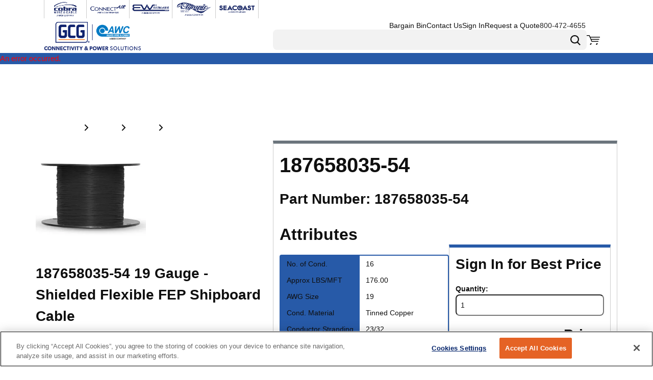

--- FILE ---
content_type: application/javascript; charset=UTF-8
request_url: https://www.awcwire.com/dist/2779_61adf7471abaa1b20d5b.chunk.js
body_size: 11520
content:
(self.webpackChunkroot=self.webpackChunkroot||[]).push([[2779],{62193:(e,t,s)=>{var a=s(88984),r=s(5861),i=s(72428),n=s(56449),l=s(64894),o=s(3656),c=s(55527),d=s(37167),p=Object.prototype.hasOwnProperty;e.exports=function(e){if(null==e)return!0;if(l(e)&&(n(e)||"string"==typeof e||"function"==typeof e.splice||o(e)||d(e)||i(e)))return!e.length;var t=r(e);if("[object Map]"==t||"[object Set]"==t)return!e.size;if(c(e))return!a(e).length;for(var s in e)if(p.call(e,s))return!1;return!0}},46897:(e,t,s)=>{"use strict";s.r(t);var a=s(51256),r=s(73746),i=s(49027),n=s(26037),l=s(15385),o=s(73802);i.createUserModalStyles.roleSelectHelpIcon={src:n.default,size:16,css:o.AH`margin-left:5px;cursor:pointer;color:${(0,l.A)("secondary")};`},i.createUserModalStyles.approverSelectTooltip={iconProps:{css:o.AH`margin-left:5px;vertical-align:bottom;`}},i.createUserModalStyles.settingsHeadingGridItem={width:12,css:o.AH`position:relative;padding-block:14px;&&&{margin-bottom:8px;}&:after{content:"";position:absolute;bottom:0;left:0;right:0;width:calc(100% - 15px);height:1px;background-color:${(0,l.A)("common.border")};margin:0 auto;}`},i.createUserModalStyles.settingsHeadingText={variant:"h5",css:o.AH`margin-bottom:0;`},i.createUserModalStyles.userNameTextField={placeholder:(0,r.Ay)("Username")},i.createUserModalStyles.emailTextField={placeholder:(0,r.Ay)("Email")},i.createUserModalStyles.firstNameTextField={placeholder:(0,r.Ay)("First Name")},i.createUserModalStyles.lastNameTextField={placeholder:(0,r.Ay)("Last Name")},i.createUserModalStyles.buttonsGridItem={css:o.AH`justify-content:flex-end;gap:10px;padding-top:14px;${(0,a.Dg)("lte","sm")}{flex-direction:column-reverse;}`,width:12},i.createUserModalStyles.cancelButton={variant:"secondary",css:o.AH`${(0,a.Dg)("lte","sm")}{width:100%;}`},i.createUserModalStyles.submitButton={variant:"tertiary",css:o.AH`${(0,a.Dg)("lte","sm")}{width:100%;}`},i.createUserModalStyles.userNameVisibleGridItem={width:[12,6,6,6,6]},i.createUserModalStyles.emailGridItem={width:[12,6,6,6,6]},i.createUserModalStyles.firstNameGridItem={width:[12,6,6,6,6]},i.createUserModalStyles.lastNameGridItem={width:[12,6,6,6,6]},i.createUserModalStyles.roleGridItem={width:[12,6,6,6,6]},i.createUserModalStyles.approverGridItem={width:[12,6,6,6,6]}},70655:(e,t,s)=>{"use strict";s.r(t);var a=s(79863),r=s(79866),i=s(15088),n=s(51256),l=s(73802);r.userListHeaderStyles.searchGridItem={width:12,css:l.AH`${(0,n.Dg)("lte","sm")}{order:2;padding-top:8px;}`},r.userListHeaderStyles.searchForm={css:l.AH`display:flex;justify-content:space-between;width:100%;flex-direction:column;`},r.userListHeaderStyles.searchSubmitButton={variant:"tertiary",css:l.AH`${(0,n.Dg)("lte","sm")}{width:100%;}`},r.userListHeaderStyles.cancelSeacrhButton={variant:"secondary",css:l.AH`${(0,n.Dg)("lte","sm")}{width:100%;}`},r.userListHeaderStyles.buttonsWrapper={css:l.AH`display:flex;gap:16px;justify-content:end;margin-top:5px;${(0,n.Dg)("lte","sm")}{flex-direction:column-reverse;}`},r.userListHeaderStyles.buttonsGridItem={width:[12,6,6,6,6],css:l.AH`justify-content:flex-end;padding-top:21px;${(0,n.Dg)("lte","sm")}{order:2;max-width:100%;flex-basis:100%;& > button{width:100%;}}`},r.userListHeaderStyles.searchContainer={css:l.AH`padding:10px 0;`},r.userListHeaderStyles.userCountGridItem=Object.assign(Object.assign({},(0,n.Sx)(a.A.countGridItem,{css:l.AH`${(0,n.Dg)("lte","md")}{order:1;justify-content:start;padding-bottom:0;}`})),{width:[12,12,4,6,6]}),r.userListHeaderStyles.searchTextField=Object.assign(Object.assign({},r.userListHeaderStyles.searchTextField),{iconProps:{src:i.default}}),r.userListHeaderStyles.searchZoneGridItem={width:[12,6,6,6,6],css:l.AH`${(0,n.Dg)("lte","sm")}{order:3;max-width:100%;flex-basis:100%;}`},r.userListHeaderStyles.titleGridItem={width:12},r.userListHeaderStyles.titleContainer={offsetCss:l.AH`align-items:baseline;`}},6814:(e,t,s)=>{"use strict";s.r(t);var a=s(33351),r=s(12221),i=s(98421),n=s(51256),l=s(73802);r.userListUsersTableStyles.noResultsContainer=Object.assign({},a.A.noResultsContainer),r.userListUsersTableStyles.lastSignInHeader=r.userListUsersTableStyles.lastSignInCells={css:l.AH`text-align:left;`},r.userListUsersTableStyles.noResultsText=Object.assign({},a.A.noResultsText),r.userListUsersTableStyles.usernameCells={css:l.AH`${(0,n.Dg)("lte","sm")}{text-align:left;}`},r.userListUsersTableStyles.dataTableRow={css:l.AH`font-size:14px;line-height:19px;${(0,n.Dg)("lte","sm")}{font-size:12px;line-height:17px;}`},r.userListUsersTableStyles.pagination={mergeCss:!0,cssOverrides:{pagination:l.AH`${(0,n.Dg)("lte","md")}{justify-content:space-between;}`,perPageSelect:l.AH`&&{width:auto;}`,linkList:l.AH`&&{width:auto;}`}},r.userListUsersTableStyles.countText={forwardAs:"p",color:"primary",size:i.h.fontSize.singleLineRegular,lineHeight:i.h.lineHeight.small,css:l.AH`margin-bottom:12px;`}},67931:(e,t,s)=>{"use strict";s.r(t);var a=s(12401),r=s(51256),i=s(73802);a.assignShipToAddressModalStyles.modal={sizeVariant:"medium"},a.assignShipToAddressModalStyles.buttonsWrapper={css:i.AH`margin-top:30px;display:flex;gap:10px;justify-content:end;${(0,r.Dg)("lt","xs")}{flex-direction:column-reverse;}`},a.assignShipToAddressModalStyles.cancelButton={variant:"secondary",css:i.AH`${(0,r.Dg)("lt","xs")}{width:100%;}`},a.assignShipToAddressModalStyles.saveButton={variant:"tertiary",css:i.AH`${(0,r.Dg)("lt","xs")}{width:100%;}`}},72003:(e,t,s)=>{"use strict";s.r(t);var a=s(39470),r=s(51256),i=s(73802);a.userSetupHeaderStyles.container={css:i.AH`padding-bottom:15px;`},a.userSetupHeaderStyles.actionsGridItem={width:12,css:i.AH`${(0,r.Dg)("lte","sm")}{flex-basis:100%;ma-width:100%;}padding-top:21px;flex-direction:column;`},a.userSetupHeaderStyles.returnLinkGridItem={width:12,css:i.AH`justify-content:end;${(0,r.Dg)("lte","sm")}{display:none;}`},a.userSetupHeaderStyles.returnButton={variant:"secondary"},a.userSetupHeaderStyles.assignShipToAddressButton={variant:"secondary",css:i.AH`margin-bottom:24px;${(0,r.Dg)("lte","sm")}{width:100%;}`},a.userSetupHeaderStyles.saveButton={variant:"tertiary",css:i.AH`${(0,r.Dg)("lte","sm")}{width:100%;}`},a.userSetupHeaderStyles.cancelButton={variant:"primary",css:i.AH`${(0,r.Dg)("lte","sm")}{width:100%;}`},a.userSetupHeaderStyles.actionsWrapper={css:i.AH`display:flex;gap:10px;justify-content:end;width:100%;${(0,r.Dg)("lte","sm")}{gap:16px;flex-direction:column;}`},a.userSetupHeaderStyles.titleGridItem={width:12}},82987:(e,t,s)=>{"use strict";s.r(t);var a=s(57866),r=s(51256),i=s(26037),n=s(73802);a.userSetupSettingsStyles.title={variant:"h5",css:n.AH`padding-bottom:14px;border-bottom:1px solid ${(0,r.yW)("common.border")};margin-top:7px;`},a.userSetupSettingsStyles.roleSelectHelpIcon={src:i.default,size:16,css:n.AH`margin-left:5px;cursor:pointer;color:${(0,r.yW)("secondary")};`},a.userSetupSettingsStyles.approverSelectTooltip={iconProps:{css:n.AH`margin-left:5px;vertical-align:bottom;`}},a.userSetupSettingsStyles.labelWrapper={css:n.AH`display:flex;align-items:start;`},a.userSetupSettingsStyles.approverLabelWrapper={css:n.AH`display:flex;align-items:start;`}},96712:(e,t,s)=>{"use strict";s.r(t);var a=s(93047),r=s(98421),i=s(51256),n=s(95541),l=s(73802);a.userSetupStatusStyles.title={variant:"h5",css:l.AH`padding-bottom:10px;border-bottom:1px solid ${(0,i.yW)("common.border")};margin-bottom:14px;`},a.userSetupStatusStyles.lastSignInTextField={cssOverrides:{formInputWrapper:l.AH`width:60%;${(0,i.Dg)("lte","sm")}{width:100%;}`},labelProps:{css:l.AH`width:40%;text-align:left;`}},a.userSetupStatusStyles.activationStatus={typographyProps:{size:r.h.fontSize.small,lineHeight:r.h.lineHeight.singleLineSmall,weight:r.h.weight.bold,color:"text",css:l.AH`width:40%;${(0,i.Dg)("lte","sm")}{width:auto;}`},css:l.AH`justify-content:start;${(0,i.Dg)("lte","sm")}{${n.hh}{margin-left:5%;}}`}},199:(e,t,s)=>{"use strict";s.r(t);var a=s(80356),r=s(51256),i=s(73802);a.userSetupUserInformationStyles.title={variant:"h5",css:i.AH`padding-bottom:10px;border-bottom:1px solid ${(0,r.yW)("common.border")};`},a.userSetupUserInformationStyles.userNameTextField=a.userSetupUserInformationStyles.emailAddressTextField=a.userSetupUserInformationStyles.firstNameTextField=a.userSetupUserInformationStyles.lastNameTextField={cssOverrides:{formInputWrapper:i.AH`width:60%;${(0,r.Dg)("lte","sm")}{width:100%;}`},labelProps:{css:i.AH`width:40%;text-align:left;`}},a.userSetupUserInformationStyles.requiredText={css:i.AH`&:before{content:"*";color:${(0,r.yW)("danger")};margin-right:5px;}margin-bottom:16px;`}},49027:(e,t,s)=>{"use strict";s.r(t),s.d(t,{createUserModalStyles:()=>_,default:()=>k});var a=s(51256),r=s(44082),i=s(17126),n=s(28701),l=s(31374),o=s(28887),c=s(71921),d=s(66055),p=s(87446),u=s(16643),m=s(87406),g=s(12044);const h=[e=>{e.apiParameter={account:Object.assign(Object.assign({},e.parameter),{requiresActivation:!0})},(0,o.SB)(e.getState()).accountSettings.useEmailAsUserName&&(e.apiParameter.account.userName=e.apiParameter.account.email)},async e=>{var t,s;if((0,m.Gr)(),e.apiResult=await(0,u.F7)(e.apiParameter),(0,m.UW)(),!e.apiResult.successful)return null===(s=(t=e.parameter).onError)||void 0===s||s.call(t,e.apiResult.errorMessage),!1},async e=>{if(e.apiResult.successful){const t=(0,p.O2)(g.Ay);await t({userName:e.apiResult.result.userName})(e.dispatch,e.getState)}},e=>{e.dispatch({type:"Data/Accounts/Reset"})},e=>{var t,s;e.apiResult.successful&&(null===(s=(t=e.parameter).onSuccess)||void 0===s||s.call(t))}],A=(0,p.u3)(h,"CreateUser");var v=s(73746),S=s(2804),y=s(86004),b=s(41481),f=s(41118),E=s(95541),U=s(26037),N=s(31074),C=s(56212),T=s(31545),H=s(53492),O=s(45655),x=s(39881),I=s(86614),w=s.n(I),j=s(38221),M=s.n(j),L=s(96540),F=s(16683),R=s(73802);const P={createUser:A,loadAccount:d.Ay},_={modal:{cssOverrides:{modalBody:R.AH`overflow-y:visible;`}},container:{gap:15},userNameVisibleGridItem:{width:[12,12,12,6,6]},userNameHiddenGridItem:{css:R.AH`display:none;`},emailGridItem:{width:[12,12,12,6,6]},firstNameGridItem:{width:[12,12,12,6,6]},lastNameGridItem:{width:[12,12,12,6,6]},settingsHeadingGridItem:{width:12},settingsHeadingText:{variant:"h5"},roleGridItem:{width:[12,12,12,6,6]},roleSelectHelpIcon:{src:U.default,size:18,css:R.AH`margin-left:5px;cursor:pointer;`},approverGridItem:{width:[12,12,12,6,6]},approverSelectTooltip:{iconProps:{css:R.AH`margin-left:5px;`}},buttonsGridItem:{css:R.AH`justify-content:flex-end;`,width:12},cancelButton:{variant:"secondary"},submitButton:{css:R.AH`margin-left:1rem;`}},B=_,D=(0,i.v)("form"),G="createUserForm";class q extends L.PureComponent{constructor(){super(...arguments),this.state={userName:"",email:"",firstName:"",lastName:"",role:"",approver:"",userNameErrorMessage:void 0,emailErrorMessage:void 0,firstNameErrorMessage:void 0,lastNameErrorMessage:void 0,showFormErrors:!1,roleInformationModalIsOpen:!1,approvers:[]},this.usernameChangeHandler=e=>{this.setState({userName:e.target.value},(()=>{this.state.showFormErrors&&this.validateUserName()}))},this.emailChangeHandler=e=>{this.setState({email:e.target.value},(()=>{this.state.showFormErrors&&this.validateEmail()}))},this.firstNameChangeHandler=e=>{this.setState({firstName:e.target.value},(()=>{this.state.showFormErrors&&this.validateFirstName()}))},this.lastNameChangeHandler=e=>{this.setState({lastName:e.target.value},(()=>{this.state.showFormErrors&&this.validateLastName()}))},this.roleChangeHandler=e=>{this.setState({role:e.target.value})},this.approverChangeHandler=e=>{this.setState({approver:e||""})},this.validateUserName=()=>{const e=this.state.userName?"":(0,l.Ay)("CreateNewAccountInfo_UserName_Required");return this.setState({userNameErrorMessage:e}),!e},this.validateEmail=()=>{let e="";return this.state.email?(0,n.A)(this.state.email)||(e=(0,l.Ay)("CreateNewAccountInfo_EmailAddress_ValidEmail")):e=(0,l.Ay)("CreateNewAccountInfo_EmailAddress_Required"),this.setState({emailErrorMessage:e}),!e},this.validateFirstName=()=>{const e=this.state.firstName?"":(0,l.Ay)("User_Admin_Info_FirstName_Required");return this.setState({firstNameErrorMessage:e}),!e},this.validateLastName=()=>{const e=this.state.lastName?"":(0,l.Ay)("User_Admin_Info_LastName_Required");return this.setState({lastNameErrorMessage:e}),!e},this.validateForm=()=>{const e=this.validateEmail(),t=this.validateFirstName(),s=this.validateLastName();let a=e&&t&&s;return this.props.showUserName&&(a=this.validateUserName()&&a),a},this.formSubmitHandler=e=>{if(e.preventDefault(),(0,a.Cq)(G).length||!this.validateForm())return this.setState({showFormErrors:!0}),!1;this.props.createUser({userName:this.state.userName,email:this.state.email,firstName:this.state.firstName,lastName:this.state.lastName,role:this.state.role,approver:this.state.approver,onError:e=>{this.props.toaster.addToast({body:e,messageType:"danger"})},onSuccess:()=>{this.props.toaster.addToast({body:(0,v.Ay)("User Created. An activation email has been sent."),messageType:"success"}),this.props.onClose(),this.resetState()}})},this.resetState=()=>{this.setState({userName:"",email:"",firstName:"",lastName:"",role:"",approver:"",userNameErrorMessage:void 0,emailErrorMessage:void 0,firstNameErrorMessage:void 0,lastNameErrorMessage:void 0,showFormErrors:!1})},this.closeModalHandler=e=>{this.props.onClose(e),this.resetState()},this.cancelFormHandler=e=>{this.props.onClickCancel(e),this.resetState()},this.onInputChanged=e=>{this.debouncedSearchApprovers(e.target.value)},this.debouncedSearchApprovers=M()((e=>{this.setApproverOptions(e)}),300),this.setApproverOptions=e=>{var t;const s=null===(t=this.props.currentAccountState.value)||void 0===t?void 0:t.id;if(!s)return;let a=[{optionText:(0,v.Ay)("Select an Approver"),optionValue:""}];const r={accountId:s,numberOfApprovers:20};""!==e&&(r.approversUsernameFilter=e),this.props.loadAccount(Object.assign(Object.assign({},r),{onComplete:e=>{var t;(null===(t=null==e?void 0:e.apiResult)||void 0===t?void 0:t.availableApprovers)&&(a=a.concat(e.apiResult.availableApprovers.map((e=>({optionText:e,optionValue:e})))),this.setState({approvers:a}))}}))}}componentDidUpdate(){0===this.state.approvers.length&&this.setApproverOptions("")}render(){var e;let t=[],s=[];this.props.currentAccountState.value&&(t=this.props.currentAccountState.value.availableRoles,s=this.props.currentAccountState.value.availableApprovers);const{userName:a,email:i,firstName:n,lastName:l,role:o,approver:c,showFormErrors:d}=this.state,p=this.props.showUserName?B.userNameVisibleGridItem:B.userNameHiddenGridItem,u=this.props.roleInformation?L.createElement(L.Fragment,null,(0,v.Ay)("Assign User Role"),L.createElement(E.Ay,Object.assign({},B.roleSelectHelpIcon,{onClick:()=>this.setState({roleInformationModalIsOpen:!0}),"aria-label":(0,v.Ay)("Open Role Information Modal")})),L.createElement(N.A,Object.assign({},B.roleSelectHelpModal,{headline:(0,v.Ay)("User Roles"),isOpen:this.state.roleInformationModalIsOpen,handleClose:()=>this.setState({roleInformationModalIsOpen:!1})}),w()(this.props.roleInformation,r.q))):(0,v.Ay)("Assign User Role"),m=this.props.assignApproverHelpMessage?L.createElement(L.Fragment,null,(0,v.Ay)("Assign Approver"),L.createElement(O.A,Object.assign({},B.approverSelectTooltip,{text:this.props.assignApproverHelpMessage,iconProps:Object.assign({onClick:e=>e.preventDefault()},null===(e=B.approverSelectTooltip)||void 0===e?void 0:e.iconProps)}))):(0,v.Ay)("Assign Approver");return L.createElement(N.A,Object.assign({},B.modal,{handleClose:this.closeModalHandler,headline:(0,v.Ay)("Create User"),isOpen:this.props.isOpen,"data-test-selector":"createUserModal"}),L.createElement(D,Object.assign({},B.form,{noValidate:!0,onSubmit:this.formSubmitHandler}),L.createElement(b.Ay,Object.assign({},B.container),this.props.showUserName&&L.createElement(f.A,Object.assign({},p),L.createElement(T.A,Object.assign({},B.userNameTextField,{error:d&&this.state.userNameErrorMessage,label:(0,v.Ay)("Username"),onChange:this.usernameChangeHandler,required:!0,value:a,"data-test-selector":"createUserModal_userNameText",type:"userName"},{formId:G}))),L.createElement(f.A,Object.assign({},B.emailGridItem),L.createElement(T.A,Object.assign({},B.emailTextField,{error:d&&this.state.emailErrorMessage,label:(0,v.Ay)("Email"),onChange:this.emailChangeHandler,required:!0,value:i,"data-test-selector":"createUserModal_emailText",type:"email"},{formId:G}))),L.createElement(f.A,Object.assign({},B.firstNameGridItem),L.createElement(T.A,Object.assign({},B.firstNameTextField,{error:d&&this.state.firstNameErrorMessage,label:(0,v.Ay)("First Name"),onChange:this.firstNameChangeHandler,required:!0,value:n,"data-test-selector":"createUserModal_firstNameText",type:"firstName"},{formId:G}))),L.createElement(f.A,Object.assign({},B.lastNameGridItem),L.createElement(T.A,Object.assign({},B.lastNameTextField,{error:d&&this.state.lastNameErrorMessage,label:(0,v.Ay)("Last Name"),onChange:this.lastNameChangeHandler,required:!0,value:l,"data-test-selector":"createUserModal_lastNameText",type:"lastName"},{formId:G}))),L.createElement(f.A,Object.assign({},B.settingsHeadingGridItem),L.createElement(x.A,Object.assign({},B.settingsHeadingText,{as:"h2"}),(0,v.Ay)("Settings"))),t&&L.createElement(f.A,Object.assign({},B.roleGridItem),L.createElement(C.A,Object.assign({},B.roleSelect,{label:u,onChange:this.roleChangeHandler,value:o,"data-test-selector":"createUserModal_userRoleSelect"}),L.createElement("option",{value:""},(0,v.Ay)("Select User Role")),t.map((e=>L.createElement("option",{key:e,value:e},e))))),s&&L.createElement(f.A,Object.assign({},B.approverGridItem),L.createElement(y.A,Object.assign({label:m},B.approverDynamicDropdown,{isLoading:this.props.currentAccountState.isLoading,onSelectionChange:this.approverChangeHandler,onInputChange:this.onInputChanged,selected:c,options:this.state.approvers,"data-test-selector":"createUserModal_approverSelect",placeholder:(0,v.Ay)("Select an Approver")}))),L.createElement(f.A,Object.assign({},B.buttonsGridItem),L.createElement(S.Ay,Object.assign({},B.cancelButton,{"data-test-selector":"createUserModal_cancelButton",onClick:this.cancelFormHandler,type:"button","aria-label":(0,v.Ay)("Cancel")}),(0,v.Ay)("Cancel")),L.createElement(S.Ay,Object.assign({},B.submitButton,{"data-test-selector":"createUserModal_createUserButton",type:"submit","aria-label":(0,v.Ay)("Create User")}),(0,v.Ay)("Create User"))))))}}const k=(0,F.Ng)((e=>({currentAccountState:(0,c.sz)(e),showUserName:!(0,o.SB)(e).accountSettings.useEmailAsUserName})),P)((0,H.Zz)(q))},79866:(e,t,s)=>{"use strict";s.r(t),s.d(t,{default:()=>U,userListHeaderStyles:()=>y});var a,r=s(17126),i=s(26682),n=s(71921),l=s(13263),o=s(73746),c=s(49027),d=s(2804),p=s(41481),u=s(41118),m=s(31545),g=s(66527),h=s(96540),A=s(16683),v=s(73802);!function(e){e.assignApproverHelpMessage="assignApproverHelpMessage",e.roleInformation="roleInformation",e.showSearchUserOnly="showSearchUserOnly"}(a||(a={}));const S={updateSearchFields:l.Ay},y={wrapper:{css:v.AH`margin-bottom:1rem;`},titleGridItem:{width:[10,10,8,9,9]},buttonsGridItem:{css:v.AH`justify-content:flex-end;`,width:[2,2,4,3,3]},createUserButton:{css:v.AH`justify-content:flex-end;`},searchGridItem:{width:6},searchForm:{css:v.AH`display:flex;justify-content:space-between;width:100%;`},searchTextField:{cssOverrides:{formField:v.AH`flex:1 1 auto;margin-right:1rem;`},iconProps:{src:"Search"}},searchSubmitButton:{css:v.AH`flex:0 0 auto;`,variant:"secondary"},userCountGridItem:{width:12}},b=y,f=(0,r.v)("form");class E extends h.Component{constructor(){super(...arguments),this.state={query:"",isCreateUserModalOpen:!1},this.handleChangeSearchText=e=>{this.setState({query:e.target.value})},this.searchUsers=e=>{var t,s;e.preventDefault(),(null!==(t=this.props.parameter.searchText)&&void 0!==t?t:"")!==(null!==(s=this.state.query)&&void 0!==s?s:"")&&this.props.updateSearchFields({searchText:this.state.query})},this.cancelSearchUsers=e=>{e.preventDefault(),this.setState({query:""}),this.props.parameter.searchText&&this.props.updateSearchFields({searchText:""})},this.openCreateUserModal=()=>{this.setState({isCreateUserModalOpen:!0})},this.closeCreateUserModal=()=>{this.setState({isCreateUserModalOpen:!1})}}componentDidUpdate(e,t){e.parameter.searchText!==this.props.parameter.searchText&&this.props.parameter.searchText&&t.query!==this.props.parameter.searchText&&this.setState({query:this.props.parameter.searchText})}render(){const{id:e,accountsDataView:t,fields:s}=this.props,a=(0,o.Ay)("Create New User");return this.props.fields.showSearchUserOnly?h.createElement(p.Ay,Object.assign({},b.searchContainer),h.createElement(u.A,Object.assign({},b.searchGridItem),h.createElement(f,Object.assign({},b.searchForm,{autoComplete:"off",onSubmit:this.searchUsers,noValidate:!0}),h.createElement(g.A,{id:"userSearch_label"},(0,o.Ay)("User Search")),h.createElement(m.A,Object.assign({},b.searchTextField,{labelId:"userSearch_label",onChange:this.handleChangeSearchText,placeholder:(0,o.Ay)("User Search"),value:this.state.query,"data-test-selector":"userListHeader_searchTextField"})),h.createElement(r.A,Object.assign({},b.buttonsWrapper),h.createElement(d.Ay,Object.assign({},b.cancelSeacrhButton,{disabled:t.isLoading,"aria-label":(0,o.Ay)("Clear"),onClick:e=>this.cancelSearchUsers(e),type:"button"}),(0,o.Ay)("Clear")),h.createElement(d.Ay,Object.assign({},b.searchSubmitButton,{"data-test-selector":"userListHeader_searchButton",disabled:t.isLoading,type:"submit","aria-label":(0,o.Ay)("Search")}),(0,o.Ay)("Search")))))):h.createElement(h.Fragment,null,h.createElement(r.A,Object.assign({},b.wrapper,{"data-test-selector":"userListHeader"}),h.createElement(p.Ay,Object.assign({},b.titleContainer),h.createElement(u.A,Object.assign({},b.titleGridItem),h.createElement(i.A,{zoneName:"Content00",contentId:e})),h.createElement(u.A,Object.assign({},b.searchZoneGridItem),h.createElement(i.A,{zoneName:"Content01",contentId:e})),h.createElement(u.A,Object.assign({},b.buttonsGridItem),h.createElement(d.Ay,{"data-test-selector":"userListHeader_createNewUser",onClick:this.openCreateUserModal,"aria-label":a,variant:"tertiary"},a)))),h.createElement(c.default,{isOpen:this.state.isCreateUserModalOpen,assignApproverHelpMessage:s.assignApproverHelpMessage,roleInformation:s.roleInformation,onClickCancel:this.closeCreateUserModal,onClose:this.closeCreateUserModal}))}}const U={component:(0,A.Ng)((e=>({accountsDataView:(0,n.ax)(e,e.pages.userList.getAccountsParameter),parameter:e.pages.userList.getAccountsParameter})),S)(E),definition:{allowedContexts:["UserListPage"],group:"User List",fieldDefinitions:[{name:a.assignApproverHelpMessage,displayName:"Assign Approver Help Message",editorTemplate:"TextField",defaultValue:"Requisitioner, Buyer Level 1 and Buyer Level 2 require approver assignment.",fieldType:"Translatable"},{name:a.roleInformation,displayName:"Role Information",editorTemplate:"RichTextField",defaultValue:"\n                <div>\n                    <h5>User Administrator: </h5>\n                    <ul>\n                        <li>Full access to My Account. </li>\n                        <li>Can order over budget.</li>\n                        <li>Can see invoices and orders for users that User Administrator is assigned to.</li>\n                        <li>Default approver if none is assigned to a user.</li>\n                        <li>Can approve requisitions.</li>\n                    </ul>\n                </div>\n                <div>\n                    <h5>Buyer Level 3:</h5>\n                    <ul>\n                        <li>Can order over budget without approval.</li>\n                        <li>Can see orders and invoices.</li>\n                        <li>Cannot access User Administration or Budget Management. </li>\n                        <li>Can approve requisitions. </li>\n                    </ul>\n                </div>\n                <div>\n                    <h5>Buyer Level 2:</h5>\n                    <ul>\n                        <li>Over budget orders require approval.</li>\n                        <li>Can see orders.</li>\n                        <li>Cannot see invoices.</li>\n                        <li>Cannot access User Administration, Budget Management, or Requisition Approval. </li>\n                    </ul>\n                </div>\n                <div>\n                    <h5>Buyer Level 1:</h5>\n                    <ul>\n                        <li>Cannot be assigned as an approver.</li>\n                        <li>All orders require approval.</li>\n                        <li>Can see orders.</li>\n                        <li>Cannot see invoices.</li>\n                        <li>Cannot access User Administration, Budget Management, or Requisition Approval. </li>\n                    </ul>\n                </div>\n                <div>\n                    <h5>Requisitioner:</h5>\n                    <ul>\n                        <li>Can only place requisition requests.</li>\n                        <li>Cannot place orders.</li>\n                        <li>Cannot access Order History, Invoice History, Order Approval, User Administration, Budget Management, or Requisition Approval. </li>\n                    </ul>\n                </div>",fieldType:"Translatable"},{name:a.showSearchUserOnly,editorTemplate:"CheckboxField",defaultValue:!1,fieldType:"General"}]}}},12221:(e,t,s)=>{"use strict";s.r(t),s.d(t,{default:()=>H,userListUsersTableStyles:()=>C});var a=s(88810),r=s(51256),i=s(17126),n=s(28887),l=s(71921),o=s(13263),c=s(73746),d=s(32524),p=s(86670);const u=({title:e,userId:t})=>(0,p.nO)("Basic/PageTypeLink",{fields:{pageType:"UserSetupPage",overrideTitle:e,queryString:`userId=${t}`}});var m=s(81952),g=s(76726),h=s(11618),A=s(38960),v=s(41329),S=s(66736),y=s(91135),b=s(39881),f=s(96540),E=s(16683),U=s(73802);const N={updateSearchFields:o.Ay},C={container:{css:U.AH`overflow-x:auto;`},centeringWrapper:{css:U.AH`height:300px;display:flex;align-items:center;`},spinner:{css:U.AH`margin:auto;`},noResultsContainer:{css:U.AH`text-align:center;padding:20px;`},noResultsText:{variant:"h4"},usernameCells:{css:U.AH`font-weight:400;`}},T=C,H={component:(0,E.Ng)((e=>({accountsDataView:(0,l.ax)(e,e.pages.userList.getAccountsParameter),parameter:e.pages.userList.getAccountsParameter,defaultPageSize:(0,n.SB)(e).websiteSettings.defaultPageSize,displayEmail:!(0,n.SB)(e).accountSettings.useEmailAsUserName})),N)((({accountsDataView:e,parameter:t,defaultPageSize:s,displayEmail:n,updateSearchFields:l})=>{var o;const p=e=>{const s=t.sort===e?`${e} DESC`:e;l({sort:s})},E=e=>{let s;return t.sort===e?s=m.H.ascending:t.sort===`${e} DESC`&&(s=m.H.descending),s};return e.isLoading?f.createElement(i.A,Object.assign({},T.centeringWrapper),f.createElement(y.A,Object.assign({},T.spinner))):e.value?0===e.value.length?f.createElement(i.A,Object.assign({},T.noResultsContainer),f.createElement(b.A,Object.assign({as:"p"},T.noResultsText,{"data-test-selector":"userListUsersTable_noUsersFound"}),(0,c.Ay)("No users found"))):f.createElement(f.Fragment,null,f.createElement(i.A,Object.assign({},T.container,{"data-test-selector":"userListUsersTable"}),e.value&&f.createElement(i.A,Object.assign({},T.countWrapper),f.createElement(b.A,Object.assign({},T.countText),(0,r.td)((null===(o=e.pagination)||void 0===o?void 0:o.totalItemCount)||0,(0,c.Ay)("User"),{showNumber:!0}))),f.createElement(m.A,Object.assign({},T.dataTable),f.createElement(A.A,Object.assign({},T.dataTableHead),f.createElement(v.A,Object.assign({},T.usernameHeader,{sorted:E("UserName"),onSortClick:()=>p("UserName"),"data-test-selector":"userListUsersTable_usernameHeader"}),(0,c.Ay)("Username")),f.createElement(v.A,Object.assign({},T.nameHeader,{sorted:E("LastName"),onSortClick:()=>p("LastName"),"data-test-selector":"userListUsersTable_nameHeader"}),(0,c.Ay)("Name")),n&&f.createElement(v.A,Object.assign({},T.emailHeader,{"data-test-selector":"userListUsersTable_emailHeader"}),(0,c.Ay)("Email")),f.createElement(v.A,Object.assign({},T.statusHeader,{"data-test-selector":"userListUsersTable_statusHeader"}),(0,c.Ay)("Status")),f.createElement(v.A,Object.assign({},T.roleHeader,{sorted:E("Role"),onSortClick:()=>p("Role"),"data-test-selector":"userListUsersTable_roleHeader"}),(0,c.Ay)("Role")),f.createElement(v.A,Object.assign({},T.lastSignInHeader,{"data-test-selector":"userListUsersTable_lastSignInHeader"}),(0,c.Ay)("Last Sign In"))),f.createElement(g.A,Object.assign({},T.dataTableBody),e.value.map((e=>f.createElement(S.A,Object.assign({},T.dataTableRow,{key:e.id,"data-test-selector":"userListUsersTable_row","data-test-key":e.userName}),f.createElement(h.A,Object.assign({},T.usernameCells,{as:"th",scope:"row","data-test-selector":"userListUsersTable_cell_username","data-test-key":e.id},{header:(0,c.Ay)("Username")}),f.createElement(u,{title:e.userName,userId:e.id})),f.createElement(h.A,Object.assign({},T.nameCells,{"data-test-selector":"userListUsersTable_cell_name","data-test-key":e.id},{header:(0,c.Ay)("Name")}),`${e.firstName} ${e.lastName}`),n&&f.createElement(h.A,Object.assign({},T.emailCells,{"data-test-selector":"userListUsersTable_cell_email","data-test-key":e.id},{header:(0,c.Ay)("Email")}),e.email),f.createElement(h.A,Object.assign({},T.statusCells,{"data-test-selector":"userListUsersTable_cell_status","data-test-key":e.id},{header:(0,c.Ay)("Status")}),e.isApproved&&"EmailNotSent"===e.activationStatus&&(0,c.Ay)("Email not sent"),e.isApproved&&"EmailSent"===e.activationStatus&&(0,c.Ay)("Email sent"),e.isApproved&&"Activated"===e.activationStatus&&(0,c.Ay)("Active"),!e.isApproved&&(0,c.Ay)("Deactivated")),f.createElement(h.A,Object.assign({},T.roleCells,{"data-test-selector":"userListUsersTable_cell_role","data-test-key":e.id},{header:(0,c.Ay)("Role")}),e.roleTranslated||e.role),f.createElement(h.A,Object.assign({},T.lastSignInCells,{"data-test-selector":"userListUsersTable_cell_lastSignIn","data-test-key":e.id},{header:(0,c.Ay)("Last Sign In")}),e.lastLoginOn&&f.createElement(d.A,{dateTime:e.lastLoginOn})))))))),e.pagination&&e.pagination.totalItemCount>1&&f.createElement(a.Ay,Object.assign({},T.pagination,{resultsCount:e.pagination.totalItemCount,currentPage:e.pagination.page,resultsPerPage:e.pagination.pageSize,resultsPerPageOptions:e.pagination.pageSizeOptions,onChangePage:e=>{l({page:e})},onChangeResultsPerPage:e=>{const t=Number(e.target.value);l({page:1,pageSize:t})},"data-test-selector":"userListUsersTable_pagination",prevPage:e.pagination.prevPageUri,nextPage:e.pagination.nextPageUri,xBreakPoint:!1}))):null})),definition:{allowedContexts:["UserListPage"],group:"User List"}}},12401:(e,t,s)=>{"use strict";s.r(t),s.d(t,{assignShipToAddressModalStyles:()=>w,default:()=>j});var a=s(84587),r=s(17126),i=s(16118);function n(e,t){return e.data.accountShipTos.dataViews[(0,i.j3)(t)]||{isLoading:!1,pagination:null,value:void 0}}var l=s(87446),o=s(16643);const c=[e=>{e.dispatch({type:"Data/AccountShipTos/BeginLoadAccountShipToCollection",parameter:e.parameter})},e=>{e.apiParameter=Object.assign({},e.parameter)},async e=>{e.apiResult=await(0,o.fp)(e.apiParameter)},e=>{e.dispatch({type:"Data/AccountShipTos/CompleteLoadAccountShipToCollection",collection:e.apiResult,parameter:e.parameter})}],d=(0,l.u3)(c,"loadAccountShipToCollection"),p=[e=>{const t=e.getState().pages.userSetup.userId;if(!t)return!1;e.apiParameter={accountId:t,shipToCollection:e.parameter.shipToCollection}},async e=>{e.apiResult=await(0,o.dS)(e.apiParameter)},e=>{var t,s;e.apiResult.successful&&((0,l.a1)(e),null===(s=(t=e.parameter).onSuccess)||void 0===s||s.call(t))},e=>{var t,s;e.apiResult.successful||((0,l.bz)(e),null===(s=(t=e.parameter).onError)||void 0===s||s.call(t,e.apiResult.errorMessage))},e=>{e.dispatch({type:"Data/AccountShipTos/Reset"})}],u=(0,l.u3)(p,"SaveShipToCollection"),m=(0,l.hK)([e=>{e.dispatch({type:"Pages/UserSetup/UpdateSearchFields",parameter:e.parameter})}],{},"UpdateSearchFields");var g=s(73746),h=s(65896),A=s(2804),v=s(66549),S=s(41481),y=s(41118),b=s(31074),f=s(29804),E=s(53492),U=s(39881),N=s(15385),C=s(88055),T=s.n(C),H=s(96540),O=s(16683),x=s(73802);const I={loadAccountShipToCollection:d,updateSearchFields:m,saveShipToCollection:u},w={modal:{sizeVariant:"large"},shipToContainer:{gap:20,css:x.AH`border-bottom:1px solid ${(0,N.A)("common.border")};padding:1rem 0;`},shipToNumberGridItem:{width:[4,2,2,2,2],css:x.AH`flex-direction:column;`},shipToNumberLabel:{css:x.AH`margin-bottom:5px;font-size:15px;font-weight:600;`},addressInfoGridItem:{width:[8,6,6,6,7]},assignShippingAddressGridItem:{width:[12,4,4,4,3]},buttonsWrapper:{css:x.AH`margin-top:30px;text-align:right;`},cancelButton:{variant:"secondary"},saveButton:{css:x.AH`margin-left:10px;`}},j=(0,O.Ng)((e=>({accountShipTosDataView:n(e,e.pages.userSetup.getAccountShipToCollectionParameter),parameter:e.pages.userSetup.getAccountShipToCollectionParameter})),I)((0,E.Zz)((({isModalOpen:e,accountShipTosDataView:t,parameter:s,closeModalHandler:i,extendedStyles:n,loadAccountShipToCollection:l,updateSearchFields:o,saveShipToCollection:c,toaster:d})=>{(0,H.useEffect)((()=>{t.value||t.isLoading||l(s)})),(0,H.useEffect)((()=>{u(t.value),E(t.value)}),[t.value]);const[p,u]=H.useState(),[m,E]=H.useState(),[N]=(0,H.useState)((()=>(0,a.A)(w,n))),C=e=>{p&&c({shipToCollection:p,onSuccess:()=>{i(),d.addToast({body:(0,g.Ay)("User Created/Updated."),messageType:"success"})},onError:e=>{d.addToast({body:e,messageType:"danger"})},onComplete(e){var t,s,a,r;(null===(t=e.apiResult)||void 0===t?void 0:t.successful)?null===(s=this.onSuccess)||void 0===s||s.call(this):(null===(a=e.apiResult)||void 0===a?void 0:a.errorMessage)&&(null===(r=this.onError)||void 0===r||r.call(this,e.apiResult.errorMessage))}})},O=()=>{i(),u(m)};return H.createElement(b.A,Object.assign({},N.modal,{headline:(0,g.Ay)("Assign Ship To Address"),isOpen:e,handleClose:O,"data-test-selector":"assignShiptoAddressModal"}),null==p?void 0:p.map(((e,t)=>H.createElement(S.Ay,Object.assign({key:e.shipToNumber},N.shipToContainer),H.createElement(y.A,Object.assign({},N.shipToNumberGridItem),H.createElement(U.A,Object.assign({as:"p"},N.shipToNumberLabel,{id:"shipToNumber"}),(0,g.Ay)("Ship To #")),H.createElement(U.A,Object.assign({as:"p"},N.shipToNumberText,{"aria-labelledby":"shipToNumber"}),e.shipToNumber)),H.createElement(y.A,Object.assign({},N.addressInfoGridItem),H.createElement(h.A,{address1:e.address,city:e.city,state:e.state,postalCode:"",extendedStyles:N.addressInfoDisplay})),H.createElement(y.A,Object.assign({},N.assignShippingAddressGridItem),H.createElement(v.Ay,Object.assign({},N.assignShippingAddressCheckbox,{checked:e.assign,onChange:(e,s)=>((e,t)=>{if(p){const s=T()(p);s[t].assign=e,u(s)}})(s,t),disabled:0===e.shipToNumber.length,"data-test-selector":"assignShipToAddressModal_assign","data-test-key":e.shipToNumber}),(0,g.Ay)("Assign Shipping Address")))))),t.pagination&&t.pagination.totalItemCount>1&&H.createElement(f.Ay,Object.assign({},N.pagination,{resultsCount:t.pagination.totalItemCount,currentPage:t.pagination.page,resultsPerPage:t.pagination.pageSize,resultsPerPageOptions:t.pagination.pageSizeOptions,onChangePage:e=>{o({page:e})},onChangeResultsPerPage:e=>{const t=Number(e.target.value);o({page:1,pageSize:t})},prevPage:t.pagination.prevPageUri,nextPage:t.pagination.nextPageUri})),H.createElement(r.A,Object.assign({},N.buttonsWrapper),H.createElement(A.Ay,Object.assign({},N.cancelButton,{onClick:O,"aria-label":"Cancel"}),(0,g.Ay)("Cancel")),H.createElement(A.Ay,Object.assign({},N.saveButton,{onClick:e=>C(),"data-test-selector":"assignShipToAddressModal_saveButton","aria-label":"Save"}),(0,g.Ay)("Save"))))})))},39470:(e,t,s)=>{"use strict";s.r(t),s.d(t,{default:()=>N,userSetupHeaderStyles:()=>E});var a=s(17126),r=s(86670),i=s(45507),n=s(87446),l=s(71921);const o=[e=>{const t=(0,l.zI)(e.getState(),e.parameter.userId).value;if(!t)throw new Error("There was no user and we were trying to set initial values for the user setup page.");e.dispatch({type:"Pages/UserSetup/SetInitialValues",user:t,emailErrorMessage:"",firstNameErrorMessage:"",lastNameErrorMessage:""})}],c=(0,n.u3)(o,"SetInitialValues");var d,p=s(89766),u=s(73746),m=s(12401),g=s(2804),h=s(41481),A=s(41118),v=s(76895),S=s(96540),y=s(16683),b=s(73802);!function(e){e.showTitleOnly="showTitleOnly"}(d||(d={}));const f={setInitialValues:c},E={container:{gap:8,css:b.AH`padding-bottom:20px;`},titleGridItem:{width:[10,10,8,7,7]},actionsGridItem:{width:[2,2,4,5,5],css:b.AH`justify-content:flex-end;`},assignShipToAddressButton:{variant:"secondary",css:b.AH`margin-right:10px;`},cancelButton:{color:"secondary",css:b.AH`margin-right:10px;`}},U=E,N={component:(0,y.Ng)((e=>{var t;return{editingUser:(0,p.d)(e),disableSaveButton:!((0,p.i)(e)&&!e.pages.userSetup.emailErrorMessage&&!e.pages.userSetup.firstNameErrorMessage&&!e.pages.userSetup.lastNameErrorMessage),hasChanges:(0,p.i)(e),userListPageUrl:null===(t=(0,i.U)(e,"UserListPage"))||void 0===t?void 0:t.url}}),f)((({editingUser:e,disableSaveButton:t,hasChanges:s,setInitialValues:i,fields:n,userListPageUrl:l})=>{const[o,c]=(0,S.useState)(!1),d=(0,v.W6)();return e?n.showTitleOnly?S.createElement(h.Ay,Object.assign({},U.container),S.createElement(A.A,Object.assign({},U.titleGridItem),(0,r.nO)("Basic/PageTitle",{fields:{overrideTitle:`${(0,u.Ay)("Edit User")} - ${e.userName}`}})),l&&S.createElement(A.A,Object.assign({},U.returnLinkGridItem),S.createElement(g.Ay,Object.assign({onClick:()=>{d.push(l)}},U.returnButton),(0,u.Ay)("Return to User Administration")))):S.createElement(S.Fragment,null,S.createElement(h.Ay,Object.assign({},U.container),S.createElement(A.A,Object.assign({},U.actionsGridItem),S.createElement(g.Ay,Object.assign({},U.assignShipToAddressButton,{type:"button",onClick:e=>(e=>{e.preventDefault(),c(!0)})(e),"data-test-selector":"userSetup_assignShipToAddress"}),(0,u.Ay)("Assign Ship To Address")),S.createElement(a.A,Object.assign({},U.actionsWrapper),s&&S.createElement(g.Ay,Object.assign({},U.cancelButton,{type:"button",onClick:()=>i({userId:e.id}),"data-test-selector":"userSetupHeader_cancelButton"}),(0,u.Ay)("Cancel")),S.createElement(g.Ay,Object.assign({},U.saveButton,{type:"submit",disabled:t,"data-test-selector":"userSetupHeader_saveButton"}),(0,u.Ay)("Save Changes"))))),S.createElement(m.default,{isModalOpen:o,closeModalHandler:()=>c(!1)})):null})),definition:{group:"User Setup",displayName:"Header",allowedContexts:["UserSetupPage"],fieldDefinitions:[{name:d.showTitleOnly,displayName:"Show Title Only",editorTemplate:"CheckboxField",defaultValue:!1,fieldType:"General"}]}}},57866:(e,t,s)=>{"use strict";s.r(t),s.d(t,{default:()=>H,userSetupSettingsStyles:()=>N});var a,r=s(51256),i=s(17126),n=s(66055),l=s(55404),o=s(89766),c=s(73746),d=s(86004),p=s(95541),u=s(31074),m=s(56212),g=s(45655),h=s(39881),A=s(86614),v=s.n(A),S=s(38221),y=s.n(S),b=s(96540),f=s(16683),E=s(73802);!function(e){e.assignApproverHelpMessage="assignApproverHelpMessage",e.roleInformation="roleInformation"}(a||(a={}));const U={setUserFields:l.Ay,loadAccount:n.Ay},N={title:{variant:"h5"},fieldset:{css:E.AH`margin:0;padding:0;border:0;`},wrapper:{css:E.AH`padding-bottom:15px;font-weight:400;`}},C=N,T=(0,i.v)("fieldset"),H={component:(0,f.Ng)((e=>({editingUser:(0,o.d)(e)})),U)((({editingUser:e,setUserFields:t,loadAccount:s,fields:a})=>{var n,l;if(!e)return null;const[o,A]=(0,b.useState)(!1),[S,f]=(0,b.useState)([]);(0,b.useEffect)((()=>{e&&S.length<1&&U(""),s({accountId:e.id,numberOfApprovers:20})}),[e]);const E=y()((e=>{U(e)}),300),U=t=>{const a=e.id;if(!a)return;let r=[{optionText:(0,c.Ay)("Select an Approver"),optionValue:""}];const i={accountId:a,numberOfApprovers:20};""!==t&&(i.approversUsernameFilter=t),s(Object.assign(Object.assign({},i),{onComplete:e=>{var t;(null===(t=null==e?void 0:e.apiResult)||void 0===t?void 0:t.availableApprovers)&&(r=r.concat(e.apiResult.availableApprovers.map((e=>({optionText:e,optionValue:e})))),f(r))}}))},N=a.roleInformation?b.createElement(i.A,Object.assign({},C.labelWrapper),(0,c.Ay)("Assign User Role"),b.createElement(p.Ay,Object.assign({},C.roleSelectHelpIcon,{onClick:()=>A(!0),"aria-label":(0,c.Ay)("Open Role Information Modal")})),b.createElement(u.A,Object.assign({},C.roleSelectHelpModal,{headline:(0,c.Ay)("User Roles"),isOpen:o,handleClose:()=>A(!1)}),v()(a.roleInformation,r.c))):(0,c.Ay)("Assign User Role"),H=a.assignApproverHelpMessage?b.createElement(i.A,Object.assign({},C.approverLabelWrapper),(0,c.Ay)("Assign Approver"),b.createElement(g.A,Object.assign({},C.approverSelectTooltip,{text:a.assignApproverHelpMessage,iconProps:Object.assign({onClick:e=>e.preventDefault()},null===(n=C.approverSelectTooltip)||void 0===n?void 0:n.iconProps)}))):(0,c.Ay)("Assign Approver");return b.createElement(b.Fragment,null,b.createElement(h.A,Object.assign({as:"h2"},C.title,{"data-test-selector":"userSetupSetting_title"}),(0,c.Ay)("Settings")),b.createElement(T,Object.assign({},C.fieldset),b.createElement(i.A,Object.assign({},C.wrapper),b.createElement(m.A,Object.assign({},C.userRoleSelect,{label:N,value:e.role,onChange:e=>{t({role:e.target.value}),t({approver:""})},"data-test-selector":"userSetupSetting_userRole"}),b.createElement("option",{value:""},(0,c.Ay)("Select User Role")),null===(l=e.availableRoles)||void 0===l?void 0:l.map((t=>b.createElement("option",{key:t,value:t},e.availableRolesTranslated&&e.availableRolesTranslated[t.toLowerCase()]||t))))),b.createElement(i.A,Object.assign({},C.wrapper),b.createElement(d.A,Object.assign({},C.approverDynamicDropdown,{label:H,onInputChange:e=>{const t=e.currentTarget.value;E(t)},onSelectionChange:e=>{t({approver:e||""})},selected:e.approver,options:S,"data-test-selector":"userSetupSetting_assignApprover",placeholder:(0,c.Ay)("Select an Approver")})))))})),definition:{group:"User Setup",displayName:"Settings",allowedContexts:["UserSetupPage"],fieldDefinitions:[{name:a.assignApproverHelpMessage,displayName:"Assign Approver Help Message",editorTemplate:"TextField",defaultValue:"Requisitioner, Buyer Level 1 and Buyer Level 2 require approver assignment.",fieldType:"Translatable"},{name:a.roleInformation,displayName:"Role Information",editorTemplate:"RichTextField",defaultValue:"\n                <div>\n                    <h5>User Administrator: </h5>\n                    <ul>\n                        <li>Full access to My Account. </li>\n                        <li>Can order over budget.</li>\n                        <li>Can see invoices and orders for users that User Administrator is assigned to.</li>\n                        <li>Default approver if none is assigned to a user.</li>\n                        <li>Can approve requisitions.</li>\n                    </ul>\n                </div>\n                <div>\n                    <h5>Buyer Level 3:</h5>\n                    <ul>\n                        <li>Can order over budget without approval.</li>\n                        <li>Can see orders and invoices.</li>\n                        <li>Cannot access User Administration or Budget Management. </li>\n                        <li>Can approve requisitions. </li>\n                    </ul>\n                </div>\n                <div>\n                    <h5>Buyer Level 2:</h5>\n                    <ul>\n                        <li>Over budget orders require approval.</li>\n                        <li>Can see orders.</li>\n                        <li>Cannot see invoices.</li>\n                        <li>Cannot access User Administration, Budget Management, or Requisition Approval. </li>\n                    </ul>\n                </div>\n                <div>\n                    <h5>Buyer Level 1:</h5>\n                    <ul>\n                        <li>Cannot be assigned as an approver.</li>\n                        <li>All orders require approval.</li>\n                        <li>Can see orders.</li>\n                        <li>Cannot see invoices.</li>\n                        <li>Cannot access User Administration, Budget Management, or Requisition Approval. </li>\n                    </ul>\n                </div>\n                <div>\n                    <h5>Requisitioner:</h5>\n                    <ul>\n                        <li>Can only place requisition requests.</li>\n                        <li>Cannot place orders.</li>\n                        <li>Cannot access Order History, Invoice History, Order Approval, User Administration, Budget Management, or Requisition Approval. </li>\n                    </ul>\n                </div>",fieldType:"Translatable"}]}}},93047:(e,t,s)=>{"use strict";s.r(t),s.d(t,{default:()=>b,userSetupStatusStyles:()=>S});var a=s(17126),r=s(31374),i=s(12044),n=s(55404),l=s(89766),o=s(73746),c=s(2804),d=s(66549),p=s(31545),u=s(53492),m=s(39881),g=s(96540),h=s(16683),A=s(73802);const v={setUserFields:n.Ay,sendActivationEmail:i.Ay},S={title:{variant:"h5"},wrapper:{css:A.AH`padding-bottom:15px;font-weight:400;`},lastSignInLabel:{css:A.AH`margin-bottom:5px;font-size:15px;font-weight:600;`},accountStatusLabel:{variant:"h6",css:A.AH`margin-bottom:5px;font-size:15px;font-weight:600;`},accountStatusText:{css:A.AH`display:block;margin-bottom:10px;`},sendActivationEmailButton:{variant:"secondary"}},y=S,b={component:(0,h.Ng)((e=>({editingUser:(0,l.d)(e),isMobileScreen:e.xCommon.isMobileScreen})),v)((0,u.Zz)((({editingUser:e,toaster:t,setUserFields:s,sendActivationEmail:i,isMobileScreen:n})=>{var l;const[u,h]=g.useState(!1);return e?g.createElement(g.Fragment,null,g.createElement(m.A,Object.assign({as:"h2"},y.title,{"data-test-selector":"userSetupStatus_statusLabel"}),(0,o.Ay)("Status")),g.createElement(a.A,Object.assign({},y.wrapper),g.createElement(p.A,Object.assign({value:(null===(l=e.lastLoginOn)||void 0===l?void 0:l.toDateString())||"",label:(0,o.Ay)("Last Sign In")},y.lastSignInTextField,{"aria-labelledby":"lastSignIn",type:"lastSignIn",disabled:!0,labelPosition:n?"top":"left"}))),g.createElement(a.A,Object.assign({},y.wrapper),g.createElement(d.Ay,Object.assign({},y.activationStatus,{checked:!!e.isApproved,onChange:(e,t)=>{s({isApproved:t})},"data-test-selector":"userSetupStatus_activationStatus",labelPosition:"left"}),(0,o.Ay)("Active"))),"Activated"!==e.activationStatus&&g.createElement(a.A,Object.assign({},y.wrapper),g.createElement(m.A,Object.assign({as:"h3"},y.accountStatusLabel,{id:"accountStatus"}),(0,o.Ay)("Account Status")),g.createElement(m.A,Object.assign({},y.accountStatusText,{"aria-labelledby":"accountStatus"}),!u&&"EmailNotSent"===e.activationStatus&&(0,r.Ay)("User_Admin_EmailNotSent"),(u||"EmailSent"===e.activationStatus)&&(0,r.Ay)("User_Admin_EmailSent")),g.createElement(c.Ay,Object.assign({},y.sendActivationEmailButton,{onClick:s=>{s.preventDefault(),i({userName:e.userName,onSuccess:()=>{h(!0),t.addToast({body:(0,o.Ay)("Activation email sent."),messageType:"success"})},onError:e=>{t.addToast({body:e,messageType:"danger"})},onComplete(e){var t,s,a,r;(null===(t=e.apiResult)||void 0===t?void 0:t.successful)?null===(s=this.onSuccess)||void 0===s||s.call(this):(null===(a=e.apiResult)||void 0===a?void 0:a.errorMessage)&&(null===(r=this.onError)||void 0===r||r.call(this,e.apiResult.errorMessage))}})},"data-test-selector":"userSetupStatus_sendActivationEmail"}),(0,o.Ay)(u||"EmailSent"===e.activationStatus?"Resend Activation Email":"Send Activation Email")))):null}))),definition:{group:"User Setup",displayName:"Status",allowedContexts:["UserSetupPage"]}}},80356:(e,t,s)=>{"use strict";s.r(t),s.d(t,{default:()=>v,userSetupUserInformationStyles:()=>g});var a=s(17126),r=s(28887),i=s(55404),n=s(89766),l=s(73746),o=s(31545),c=s(39881),d=s(96540),p=s(16683),u=s(73802);const m={setUserFields:i.Ay},g={title:{variant:"h5"},wrapper:{css:u.AH`padding-bottom:15px;`}},h=g,A="userSetupForm",v={component:(0,p.Ng)((e=>({editingUser:(0,n.d)(e),emailErrorMessage:e.pages.userSetup.emailErrorMessage,firstNameErrorMessage:e.pages.userSetup.firstNameErrorMessage,lastNameErrorMessage:e.pages.userSetup.lastNameErrorMessage,useEmailAsUserName:(0,r.SB)(e).accountSettings.useEmailAsUserName,isMobileScreen:e.xCommon.isMobileScreen})),m)((({editingUser:e,emailErrorMessage:t,firstNameErrorMessage:s,lastNameErrorMessage:r,useEmailAsUserName:i,setUserFields:n,isMobileScreen:p})=>{const[u,m]=(0,d.useState)((null==e?void 0:e.email)||""),[g,v]=(0,d.useState)((null==e?void 0:e.userName)||"");return(0,d.useEffect)((()=>{m((null==e?void 0:e.email)||"")}),[null==e?void 0:e.email]),(0,d.useEffect)((()=>{v((null==e?void 0:e.userName)||"")}),[null==e?void 0:e.userName]),e?d.createElement(d.Fragment,null,d.createElement(c.A,Object.assign({as:"h2"},h.title,{"data-test-selector":"userSetupInfo_title"}),(0,l.Ay)("User Information")),d.createElement(c.A,Object.assign({},h.requiredText),(0,l.Ay)("Required")),d.createElement(a.A,Object.assign({},h.wrapper),d.createElement(o.A,Object.assign({value:g,label:(0,l.Ay)("Username")},h.userNameTextField,{disabled:!0,"aria-labelledby":"userName","data-test-selector":"userSetupInfo_userName",type:"userName",labelPosition:p?"top":"left"}))),d.createElement(a.A,Object.assign({},h.wrapper),d.createElement(o.A,Object.assign({value:u,label:(0,l.Ay)("Email Address")},h.emailAddressTextField,{"aria-labelledby":"emailAddress",type:"email",required:!0,onChange:e=>{n({email:e.target.value}),m(e.target.value),i&&v(e.target.value)},onBlur:()=>{n({email:u})},error:t,"data-test-selector":"userSetupInfo_email",placeholder:(0,l.Ay)("Enter Email Address"),labelPosition:p?"top":"left"},{formId:A,showError:!!t,displayStarForRequired:!0}))),d.createElement(a.A,Object.assign({},h.wrapper),d.createElement(o.A,Object.assign({value:e.firstName,label:(0,l.Ay)("First Name")},h.firstNameTextField,{"aria-labelledby":"firstName",type:"firstName",required:!0,onChange:e=>{n({firstName:e.target.value})},error:s,"data-test-selector":"userSetupInfo_firstName",placeholder:(0,l.Ay)("Enter First Name"),labelPosition:p?"top":"left"},{formId:A,showError:!!s,displayStarForRequired:!0}))),d.createElement(a.A,Object.assign({},h.wrapper),d.createElement(o.A,Object.assign({value:e.lastName,label:(0,l.Ay)("Last Name")},h.lastNameTextField,{"aria-labelledby":"lastName",type:"lastName",required:!0,onChange:e=>{n({lastName:e.target.value})},error:r,"data-test-selector":"userSetupInfo_lastName",placeholder:(0,l.Ay)("Enter Last Name"),labelPosition:p?"top":"left"},{formId:A,showError:!!r,displayStarForRequired:!0})))):null})),definition:{group:"User Setup",displayName:"User Information",allowedContexts:["UserSetupPage"]}}},66055:(e,t,s)=>{"use strict";s.d(t,{Ay:()=>n});var a=s(87446),r=s(16643);const i=[e=>{e.dispatch({type:"Data/Accounts/BeginLoadAccount",id:e.parameter.accountId})},e=>{e.apiParameter={accountId:e.parameter.accountId,approversUsernameFilter:e.parameter.approversUsernameFilter,numberOfApprovers:e.parameter.numberOfApprovers,expand:["approvers","roles"]}},async e=>{e.apiResult=await(0,r.sU)(e.apiParameter)},e=>{e.dispatch({type:"Data/Accounts/CompleteLoadAccount",overriddenId:e.parameter.accountId,model:e.apiResult})},e=>{var t,s;return null===(s=(t=e.parameter).onSuccess)||void 0===s?void 0:s.call(t)}],n=(0,a.u3)(i,"LoadAccount")},13263:(e,t,s)=>{"use strict";s.d(t,{Ay:()=>a});const a=(0,s(87446).hK)([e=>{e.dispatch({type:"Pages/UserList/UpdateSearchFields",parameter:e.parameter})}],{},"UpdateSearchFields")},12044:(e,t,s)=>{"use strict";s.d(t,{Ay:()=>n});var a=s(87446),r=s(87406);const i=[e=>{e.apiParameter={userName:e.parameter.userName}},async e=>{e.apiResult=await(0,r.Wt)(e.apiParameter)},e=>{var t,s;e.apiResult.successful&&((0,a.a1)(e),null===(s=(t=e.parameter).onSuccess)||void 0===s||s.call(t))},e=>{var t,s;e.apiResult.successful||((0,a.bz)(e),null===(s=(t=e.parameter).onError)||void 0===s||s.call(t,e.apiResult.errorMessage))}],n=(0,a.u3)(i,"SendActivationEmail")},55404:(e,t,s)=>{"use strict";s.d(t,{Ay:()=>o});var a=s(28701),r=s(87446),i=s(31374),n=s(89766);const l=[e=>{const t=e.getState();e.result={updatedUser:Object.assign({},(0,n.d)(t)),emailErrorMessage:t.pages.userSetup.emailErrorMessage,firstNameErrorMessage:t.pages.userSetup.firstNameErrorMessage,lastNameErrorMessage:t.pages.userSetup.lastNameErrorMessage};const{parameter:s,result:r}=e;void 0!==s.email&&(r.emailErrorMessage=s.email?(0,a.A)(s.email)?"":(0,i.Ay)("CreateNewAccountInfo_EmailAddress_ValidEmail"):(0,i.Ay)("CreateNewAccountInfo_EmailAddress_Required")),void 0!==s.firstName&&(r.firstNameErrorMessage=s.firstName?"":(0,i.Ay)("User_Admin_Info_FirstName_Required")),void 0!==s.lastName&&(r.lastNameErrorMessage=s.lastName?"":(0,i.Ay)("User_Admin_Info_LastName_Required"))},e=>{const{parameter:t,result:s}=e;if(!s.updatedUser)throw new Error("There was no editingUser set and we are trying to update it.");s.updatedUser.email=void 0!==t.email?t.email:s.updatedUser.email,s.updatedUser.firstName=void 0!==t.firstName?t.firstName:s.updatedUser.firstName,s.updatedUser.lastName=void 0!==t.lastName?t.lastName:s.updatedUser.lastName,s.updatedUser.role=void 0!==t.role?t.role:s.updatedUser.role,s.updatedUser.approver=void 0!==t.approver?t.approver:s.updatedUser.approver,s.updatedUser.isApproved=void 0!==t.isApproved?t.isApproved:s.updatedUser.isApproved},e=>{e.dispatch({updatedUser:e.result.updatedUser,emailErrorMessage:e.result.emailErrorMessage,firstNameErrorMessage:e.result.firstNameErrorMessage,lastNameErrorMessage:e.result.lastNameErrorMessage,type:"Pages/UserSetup/SetUserFields"})}],o=(0,r.u3)(l,"SetUserFields")},89766:(e,t,s)=>{"use strict";s.d(t,{d:()=>i,i:()=>r});var a=s(71921);function r(e){const{userSetup:{userId:t,editingUser:s}}=e.pages,r=(0,a.zI)(e,t).value;return!(!r||!s||r.email===s.email&&r.firstName===s.firstName&&r.lastName===s.lastName&&r.role===s.role&&r.approver===s.approver&&r.isApproved===s.isApproved)}const i=e=>e.pages.userSetup.editingUser}}]);
//# sourceMappingURL=2779_61adf7471abaa1b20d5b.chunk.js.map